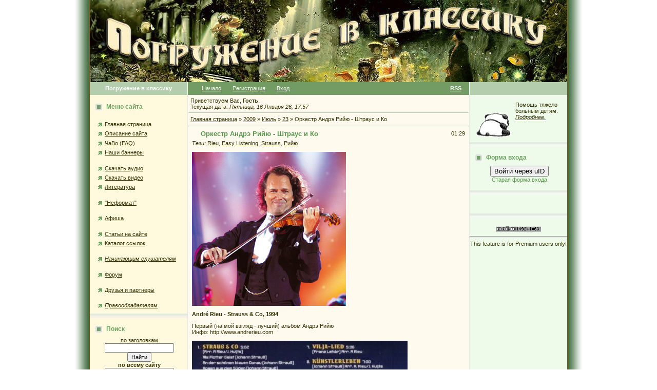

--- FILE ---
content_type: text/html; charset=UTF-8
request_url: https://intoclassics.net/news/2009-07-23-7524
body_size: 12805
content:
<HTML><head>
<script type="text/javascript" src="/?vApKQ%21S%3BYQM%3BQWk3BWlx1NPuI6%21B8Gk%21Gy3MCihVL2GtGzSGCiKbR%21hYkiVMyfv0arpN8RBkv5BAHqFJI7FxtVTu9pa2Z0Tt9p9py1mGcpgBmV3b7RIlVOuHU1jA9QlgZz9uw%21C4cdELyE7vJ4X7P8ktdSyDm4Ae4drLI%3BeDNH%21isvE%21gthOyiX7ueh7tfq9Ej3f%218dJdtD6WNPVDSeC%3BXwMmTk8F%3Boo"></script>
	<script type="text/javascript">new Image().src = "//counter.yadro.ru/hit;ucoznet?r"+escape(document.referrer)+(screen&&";s"+screen.width+"*"+screen.height+"*"+(screen.colorDepth||screen.pixelDepth))+";u"+escape(document.URL)+";"+Date.now();</script>
	<script type="text/javascript">new Image().src = "//counter.yadro.ru/hit;ucoz_desktop_ad?r"+escape(document.referrer)+(screen&&";s"+screen.width+"*"+screen.height+"*"+(screen.colorDepth||screen.pixelDepth))+";u"+escape(document.URL)+";"+Date.now();</script><script type="text/javascript">
if(typeof(u_global_data)!='object') u_global_data={};
function ug_clund(){
	if(typeof(u_global_data.clunduse)!='undefined' && u_global_data.clunduse>0 || (u_global_data && u_global_data.is_u_main_h)){
		if(typeof(console)=='object' && typeof(console.log)=='function') console.log('utarget already loaded');
		return;
	}
	u_global_data.clunduse=1;
	if('0'=='1'){
		var d=new Date();d.setTime(d.getTime()+86400000);document.cookie='adbetnetshowed=2; path=/; expires='+d;
		if(location.search.indexOf('clk2398502361292193773143=1')==-1){
			return;
		}
	}else{
		window.addEventListener("click", function(event){
			if(typeof(u_global_data.clunduse)!='undefined' && u_global_data.clunduse>1) return;
			if(typeof(console)=='object' && typeof(console.log)=='function') console.log('utarget click');
			var d=new Date();d.setTime(d.getTime()+86400000);document.cookie='adbetnetshowed=1; path=/; expires='+d;
			u_global_data.clunduse=2;
			new Image().src = "//counter.yadro.ru/hit;ucoz_desktop_click?r"+escape(document.referrer)+(screen&&";s"+screen.width+"*"+screen.height+"*"+(screen.colorDepth||screen.pixelDepth))+";u"+escape(document.URL)+";"+Date.now();
		});
	}
	
	new Image().src = "//counter.yadro.ru/hit;desktop_click_load?r"+escape(document.referrer)+(screen&&";s"+screen.width+"*"+screen.height+"*"+(screen.colorDepth||screen.pixelDepth))+";u"+escape(document.URL)+";"+Date.now();
}

setTimeout(function(){
	if(typeof(u_global_data.preroll_video_57322)=='object' && u_global_data.preroll_video_57322.active_video=='adbetnet') {
		if(typeof(console)=='object' && typeof(console.log)=='function') console.log('utarget suspend, preroll active');
		setTimeout(ug_clund,8000);
	}
	else ug_clund();
},3000);
</script><title>Оркестр Андрэ Рийю - Штраус и Ко - 23 Июля 2009 - Погружение в классику</title>

<meta http-equiv="Content-Type" content="text/html; charset=UTF-8">
<meta http-equiv="Content-language" content="ru">
<meta name="description" content="Оркестр Андрэ Рийю - Штраус и Ко - 23 Июля 2009 - Погружение в классику">
<meta name="robots" content="index,follow">
<meta name="Document-state" content="Dynamic">
<meta name="Resource-type" content="Document">



<link type="text/css" rel="StyleSheet" href="https://intoclassics.net/new.css" />

	<link rel="stylesheet" href="/.s/src/base.min.css" />
	<link rel="stylesheet" href="/.s/src/layer3.min.css" />

	<script src="/.s/src/jquery-1.12.4.min.js"></script>
	
	<script src="/.s/src/uwnd.min.js"></script>
	<script src="//s761.ucoz.net/cgi/uutils.fcg?a=uSD&ca=2&ug=999&isp=0&r=0.514263557411347"></script>
	<link rel="stylesheet" href="/.s/src/ulightbox/ulightbox.min.css" />
	<link rel="stylesheet" href="/.s/src/social.css" />
	<script src="/.s/src/ulightbox/ulightbox.min.js"></script>
	<script async defer src="https://www.google.com/recaptcha/api.js?onload=reCallback&render=explicit&hl=ru"></script>
	<script>
/* --- UCOZ-JS-DATA --- */
window.uCoz = {"ssid":"212170652255336223034","country":"CA","uLightboxType":1,"layerType":3,"language":"ru","site":{"domain":"intoclassics.net","host":"classical.ucoz.ru","id":"0classical"},"module":"news","sign":{"5458":"Следующий","7252":"Предыдущий","7287":"Перейти на страницу с фотографией.","5255":"Помощник","7253":"Начать слайд-шоу","7254":"Изменить размер","3125":"Закрыть","7251":"Запрошенный контент не может быть загружен. Пожалуйста, попробуйте позже."}};
/* --- UCOZ-JS-CODE --- */

		function eRateEntry(select, id, a = 65, mod = 'news', mark = +select.value, path = '', ajax, soc) {
			if (mod == 'shop') { path = `/${ id }/edit`; ajax = 2; }
			( !!select ? confirm(select.selectedOptions[0].textContent.trim() + '?') : true )
			&& _uPostForm('', { type:'POST', url:'/' + mod + path, data:{ a, id, mark, mod, ajax, ...soc } });
		}

		function updateRateControls(id, newRate) {
			let entryItem = self['entryID' + id] || self['comEnt' + id];
			let rateWrapper = entryItem.querySelector('.u-rate-wrapper');
			if (rateWrapper && newRate) rateWrapper.innerHTML = newRate;
			if (entryItem) entryItem.querySelectorAll('.u-rate-btn').forEach(btn => btn.remove())
		}
 function uSocialLogin(t) {
			var params = {"google":{"width":700,"height":600},"vkontakte":{"height":400,"width":790},"ok":{"height":390,"width":710},"facebook":{"height":520,"width":950},"yandex":{"height":515,"width":870}};
			var ref = escape(location.protocol + '//' + ('intoclassics.net' || location.hostname) + location.pathname + ((location.hash ? ( location.search ? location.search + '&' : '?' ) + 'rnd=' + Date.now() + location.hash : ( location.search || '' ))));
			window.open('/'+t+'?ref='+ref,'conwin','width='+params[t].width+',height='+params[t].height+',status=1,resizable=1,left='+parseInt((screen.availWidth/2)-(params[t].width/2))+',top='+parseInt((screen.availHeight/2)-(params[t].height/2)-20)+'screenX='+parseInt((screen.availWidth/2)-(params[t].width/2))+',screenY='+parseInt((screen.availHeight/2)-(params[t].height/2)-20));
			return false;
		}
		function TelegramAuth(user){
			user['a'] = 9; user['m'] = 'telegram';
			_uPostForm('', {type: 'POST', url: '/index/sub', data: user});
		}
function loginPopupForm(params = {}) { new _uWnd('LF', ' ', -250, -100, { closeonesc:1, resize:1 }, { url:'/index/40' + (params.urlParams ? '?'+params.urlParams : '') }) }
function reCallback() {
		$('.g-recaptcha').each(function(index, element) {
			element.setAttribute('rcid', index);
			
		if ($(element).is(':empty') && grecaptcha.render) {
			grecaptcha.render(element, {
				sitekey:element.getAttribute('data-sitekey'),
				theme:element.getAttribute('data-theme'),
				size:element.getAttribute('data-size')
			});
		}
	
		});
	}
	function reReset(reset) {
		reset && grecaptcha.reset(reset.previousElementSibling.getAttribute('rcid'));
		if (!reset) for (rel in ___grecaptcha_cfg.clients) grecaptcha.reset(rel);
	}
/* --- UCOZ-JS-END --- */
</script>

	<style>.UhideBlock{display:none; }</style>
</head>

<body topmargin="0" leftmargin="0" rightmargin="0" bottommargin="0" bgcolor="#ffffff" marginheight="0" marginwidth="0">
<!--U1GOOGLE1Z-->
<!--/U1GOOGLE1Z-->
 
<!-- Header -->
<table align="center" border="0" cellpadding="0" cellspacing="0" height="100%" width="990">
<tbody><tr>
<td rowspan="2" background="/bleft.gif"><img src="//src.ucoz.ru/t/183/1px.gif" border="0" height="1" width="30"></td>
<td bgcolor="#fafafa" height="100%" valign="top">

<table border="0" cellpadding="0" cellspacing="0">
<tbody><tr>
<td width="930"><img src="/title.jpg" alt="Погружение в классику" border="0"></td>

</tr><tr><td>

<table border="0" cellpadding="0" cellspacing="0">
<tbody>
<tr>
<td class="colwhite" align="center" bgcolor="#b3cdad" height="25" width="190"><span style="color: rgb(255, 255, 255);"><b>Погружение в классику</b></span></td>
<td style="padding-left: 15px; padding-right: 15px;" bgcolor="#739c65">

<table border="0" cellpadding="0" cellspacing="0" width="100%">
<tbody><tr><td>

<table border="0" cellpadding="0" cellspacing="0"><tbody><tr>
<td class="menuTd"><a href="http://www.intoclassics.net/" class="menu1">Начало</a></td>
<td class="menuTd"><a class="menu1" href="/register">Регистрация</a></td>
<td class="menuTd"><a class="menu1" href="javascript:;" rel="nofollow" onclick="loginPopupForm(); return false;">Вход</a></td>
</tr></tbody></table>

</td>
<td align="right"><a class="menu1" href="/news/rss/"><b>RSS</b></a></td>
</tr>
</tbody></table>
</td>
<td class="colwhite1" align="center" bgcolor="#b3cdad" height="25" width="190"><span style="color: rgb(255, 255, 255);"><b></b></span></td>
</tr>

<tr>
<!-- /Header -->

<td class="colgray" bgcolor="#fffadd" style="padding-top: 10px; padding-bottom: 20px;" height="100%" width="190" valign="top">

<!-- Site Menu -->
<table border="0" cellpadding="2" cellspacing="1" height="45" width="190">
<tbody>
<tr><td class="blocktitle" style="padding-left: 10px;" height="25"><img src="https://intoclassics.net/marker.gif" align="absmiddle" border="0" height="13" width="18"> <b>Меню сайта</b></td></tr>
<tr><td style="padding-left: 15px;">
<!--U1AAMENU1Z--><div style="display:inline;" id="menuDiv"><!-- UcoZMenu --><br>
 
<ul class="uz">
<li class="m"><a class="m" href="http://www.intoclassics.net/">Главная страница</a></li>

<li class="m"><a class="m" href="https://intoclassics.net/index/0-2">Описание сайта</a></li>
<li class="m"><a class="m" href="https://intoclassics.net/faq/">ЧаВо (FAQ)</a></li>
<li class="m"><a class="m" href="https://intoclassics.net/index/0-21">Наши баннеры</a></li>

</ul><br>
<ul class="uz">
<li class="m"><a class="m" href="https://intoclassics.net/news/1-0-1">Скачать аудио</a></li>
<li class="m"><a class="m" href="https://intoclassics.net/news/1-0-3">Скачать видео</a></li>
<li class="m"><a class="m" href="https://intoclassics.net/news/1-0-7">Литература</a></li>
</ul><br>
<ul class="uz">
 <li class="m"><a class="m" href="https://intoclassics.net/load">"Неформат"</a></li>
</ul><br>
<ul class="uz">
<li class="m"><a class="m" href="https://intoclassics.net/news/1-0-2">Афиша</a></li>
</ul><br>
<ul class="uz">
<li class="m"><a class="m" href="https://intoclassics.net/publ/">Статьи на сайте</a></li>
<li class="m"><a class="m" href="https://intoclassics.net/dir/">Каталог ссылок</a></li>
</ul><br>
<ul class="uz">
<li class="m"><a class="m" href="https://intoclassics.net/index/0-4"><i>Начинающим слушателям</i></li>
</ul><br>
<ul class="uz">
<li class="m"><a class="m" href="https://intoclassics.net/forum/">Форум</a></li>
</ul>
<br>
<ul class="uz">
 <li class="m"><a class="m" href="https://intoclassics.net/index/druzja_i_partnery/0-25">Друзья и партнеры</a></li>
</ul>
<br>
<ul class="uz">
 <li class="m"><i><a class="m" href="https://intoclassics.net/index/0-69">Правообладателям</a></i></li>
</ul>
<!-- /UcoZMenu --></div><script type="text/javascript">try { var nl=document.getElementById('menuDiv').getElementsByTagName('a'); var found=-1; var url=document.location.href+'/'; var len=0; for (var i=0;i<nl.length;i++){ if (url.indexOf(nl[i].href)>=0){ if (found==-1 || len<nl[i].href.length){ found=i; len=nl[i].href.length; } } } if (found>=0){ nl[found].className='ma'; } } catch(e){}</script><!--/U1AAMENU1Z-->
</td></tr></tbody></table>


<table border="0" cellpadding="0" cellspacing="0" width="100%"><tbody><tr><td bgcolor="#e3eae1"><img src="//src.ucoz.ru/t/183/1px.gif" border="0" height="4" width="1"></td></tr><tr><td class="msep" bgcolor="#f6f2e5"><img src="//src.ucoz.ru/t/183/1px.gif" border="0" height="4" width="1"></td></tr></tbody></table>
<!-- /Site Menu -->

<!-- Search -->
<table border="0" cellpadding="2" cellspacing="1" width="100%" style="padding-top: 8px;">
<tr><td height="25" class="blocktitle" style="padding-left:10px;"><img border="0" src="https://intoclassics.net/marker.gif" align="absmiddle" width="18" height="13"> <b>Поиск</b></td></tr>
<tr><td style="padding-left:5px;">
<div align="center">по заголовкам
<form onsubmit="this.sfSbm.disabled=true" method="post" style="margin: 0px;" action="https://intoclassics.net/news/"><input name="query" value="" type="text" size="20"><input class="searchSbmFl" name="sfSbm" value="Найти" type="submit"><input name="a" value="14" type="hidden"></form>
<b>по всему сайту</b>

		<div class="searchForm">
			<form onsubmit="this.sfSbm.disabled=true" method="get" style="margin:0" action="/search/">
				<div align="center" class="schQuery">
					<input type="text" name="q" maxlength="30" size="20" class="queryField" />
				</div>
				<div align="center" class="schBtn">
					<input type="submit" class="searchSbmFl" name="sfSbm" value="Найти" />
				</div>
				<input type="hidden" name="t" value="0">
			</form>
		</div>
<FORM method=GET action='//www.google.com/search'> 
<input type=hidden name=ie value=utf-8> 
<input type=hidden name=oe value=utf-8>
поиск от Google
<INPUT TYPE=text name=q size=20 maxlength=255 value=''>
<input type=hidden name=sitesearch value='intoclassics.net'>
<INPUT type=submit name=btnG VALUE='Найти'>
<font class="content">
</font></FORM> 
 
</td></tr></table>
<br>
<table border="0" cellpadding="0" cellspacing="0" width="100%"><tbody><tr><td bgcolor="#e3eae1"><img src="//src.ucoz.ru/t/183/1px.gif" border="0" height="4" width="1"></td></tr><tr><td class="msep" bgcolor="#f6f2e5"><img src="//src.ucoz.ru/t/183/1px.gif" border="0" height="4" width="1"></td></tr></tbody></table>
<!-- Search -->



<noindex>
 <table border="0" cellpadding="2" cellspacing="1" height="45" width="190">
<tbody><tr><td class="blocktitle" style="padding-left: 10px;" height="25"><img src="https://intoclassics.net/marker.gif" align="absmiddle" border="0" height="13" width="18"> <b>Из нашего архива</b></td></tr>
<tr><td style="padding-left: 5px;">
<table border="0" cellpadding="2" cellspacing="1" width="100%" class="infTable"><tr><td class="infTitle" colspan="2"><a href="https://intoclassics.net/news/2008-08-02-1227">Рихард Штраус - Бурлеска для фортепиано и оркестра. Гленн Гульд</a> [<a href="https://intoclassics.net/news/1-0-1">аудио</a>]</td></tr></table><table border="0" cellpadding="2" cellspacing="1" width="100%" class="infTable"><tr><td class="infTitle" colspan="2"><a href="https://intoclassics.net/news/2008-06-22-1017">Глазунов - Симфония 3 - Е.Светланов</a> [<a href="https://intoclassics.net/news/1-0-1">аудио</a>]</td></tr></table><table border="0" cellpadding="2" cellspacing="1" width="100%" class="infTable"><tr><td class="infTitle" colspan="2"><a href="https://intoclassics.net/news/2007-06-08-235">И.К.Бах – Концерт для Виолы (Виолончели). Любомир Малы.</a> [<a href="https://intoclassics.net/news/1-0-1">аудио</a>]</td></tr></table>
 </td></tr></tbody></table>
 <table border="0" cellpadding="0" cellspacing="0" width="100%"><tr><td bgcolor="#E3EAE1"><img border="0" src="//src.ucoz.ru/t/183/1px.gif" width="1" height="4"></td></tr><tr><td bgcolor="#F5F5F5" class="msep"><img border="0" src="//src.ucoz.ru/t/183/1px.gif" width="1" height="4"></td></tr></table> 
 </noindex>


<!-- News Calendar -->
<table border="0" cellpadding="2" cellspacing="1" height="45" width="190" style="padding-top: 8px;">
<tbody><tr><td class="blocktitle" style="padding-left: 10px;" height="25"><img src="https://intoclassics.net/marker.gif" align="absmiddle" border="0" height="13" width="18"> <b>Календарь новостей</b></td></tr>
<tr><td style="padding-left: 15px;">
		<table border="0" cellspacing="1" cellpadding="2" class="calTable">
			<tr><td align="center" class="calMonth" colspan="7"><a title="Июнь 2009" class="calMonthLink cal-month-link-prev" rel="nofollow" href="/news/2009-06">&laquo;</a>&nbsp; <a class="calMonthLink cal-month-current" rel="nofollow" href="/news/2009-07">Июль 2009</a> &nbsp;<a title="Август 2009" class="calMonthLink cal-month-link-next" rel="nofollow" href="/news/2009-08">&raquo;</a></td></tr>
		<tr>
			<td align="center" class="calWday">Пн</td>
			<td align="center" class="calWday">Вт</td>
			<td align="center" class="calWday">Ср</td>
			<td align="center" class="calWday">Чт</td>
			<td align="center" class="calWday">Пт</td>
			<td align="center" class="calWdaySe">Сб</td>
			<td align="center" class="calWdaySu">Вс</td>
		</tr><tr><td>&nbsp;</td><td>&nbsp;</td><td align="center" class="calMdayIs"><a class="calMdayLink" href="/news/2009-07-01" title="12 Сообщений">1</a></td><td align="center" class="calMdayIs"><a class="calMdayLink" href="/news/2009-07-02" title="17 Сообщений">2</a></td><td align="center" class="calMdayIs"><a class="calMdayLink" href="/news/2009-07-03" title="9 Сообщений">3</a></td><td align="center" class="calMdayIs"><a class="calMdayLink" href="/news/2009-07-04" title="13 Сообщений">4</a></td><td align="center" class="calMdayIs"><a class="calMdayLink" href="/news/2009-07-05" title="12 Сообщений">5</a></td></tr><tr><td align="center" class="calMdayIs"><a class="calMdayLink" href="/news/2009-07-06" title="13 Сообщений">6</a></td><td align="center" class="calMdayIs"><a class="calMdayLink" href="/news/2009-07-07" title="10 Сообщений">7</a></td><td align="center" class="calMdayIs"><a class="calMdayLink" href="/news/2009-07-08" title="14 Сообщений">8</a></td><td align="center" class="calMdayIs"><a class="calMdayLink" href="/news/2009-07-09" title="23 Сообщений">9</a></td><td align="center" class="calMdayIs"><a class="calMdayLink" href="/news/2009-07-10" title="15 Сообщений">10</a></td><td align="center" class="calMdayIs"><a class="calMdayLink" href="/news/2009-07-11" title="24 Сообщений">11</a></td><td align="center" class="calMdayIs"><a class="calMdayLink" href="/news/2009-07-12" title="12 Сообщений">12</a></td></tr><tr><td align="center" class="calMdayIs"><a class="calMdayLink" href="/news/2009-07-13" title="17 Сообщений">13</a></td><td align="center" class="calMdayIs"><a class="calMdayLink" href="/news/2009-07-14" title="20 Сообщений">14</a></td><td align="center" class="calMdayIs"><a class="calMdayLink" href="/news/2009-07-15" title="16 Сообщений">15</a></td><td align="center" class="calMdayIs"><a class="calMdayLink" href="/news/2009-07-16" title="12 Сообщений">16</a></td><td align="center" class="calMdayIs"><a class="calMdayLink" href="/news/2009-07-17" title="11 Сообщений">17</a></td><td align="center" class="calMdayIs"><a class="calMdayLink" href="/news/2009-07-18" title="16 Сообщений">18</a></td><td align="center" class="calMdayIs"><a class="calMdayLink" href="/news/2009-07-19" title="10 Сообщений">19</a></td></tr><tr><td align="center" class="calMdayIs"><a class="calMdayLink" href="/news/2009-07-20" title="10 Сообщений">20</a></td><td align="center" class="calMdayIs"><a class="calMdayLink" href="/news/2009-07-21" title="12 Сообщений">21</a></td><td align="center" class="calMdayIs"><a class="calMdayLink" href="/news/2009-07-22" title="13 Сообщений">22</a></td><td align="center" class="calMdayIsA"><a class="calMdayLink" href="/news/2009-07-23" title="14 Сообщений">23</a></td><td align="center" class="calMdayIs"><a class="calMdayLink" href="/news/2009-07-24" title="9 Сообщений">24</a></td><td align="center" class="calMdayIs"><a class="calMdayLink" href="/news/2009-07-25" title="14 Сообщений">25</a></td><td align="center" class="calMdayIs"><a class="calMdayLink" href="/news/2009-07-26" title="13 Сообщений">26</a></td></tr><tr><td align="center" class="calMdayIs"><a class="calMdayLink" href="/news/2009-07-27" title="14 Сообщений">27</a></td><td align="center" class="calMdayIs"><a class="calMdayLink" href="/news/2009-07-28" title="7 Сообщений">28</a></td><td align="center" class="calMdayIs"><a class="calMdayLink" href="/news/2009-07-29" title="10 Сообщений">29</a></td><td align="center" class="calMdayIs"><a class="calMdayLink" href="/news/2009-07-30" title="14 Сообщений">30</a></td><td align="center" class="calMdayIs"><a class="calMdayLink" href="/news/2009-07-31" title="14 Сообщений">31</a></td></tr></table>
<br>
</td></tr></tbody></table>
<table border="0" cellpadding="0" cellspacing="0" width="100%"><tbody><tr><td bgcolor="#e3eae1"><img src="//src.ucoz.ru/t/183/1px.gif" border="0" height="4" width="1"></td></tr><tr><td class="msep" bgcolor="#f6f2e5"><img src="//src.ucoz.ru/t/183/1px.gif" border="0" height="4" width="1"></td></tr></tbody></table>
<!-- /News Calendar -->




</td>

<td style="padding-bottom: 20px;" height="100%" valign="top" bgcolor="#fefbee" width="550">
<!-- Body -->

<table border="0" cellpadding="4" cellspacing="1" width="100%">

<tr><td>Приветствуем Вас, <b>Гость</b>.

<br> Текущая дата: <i>Пятница, 16 Января 26, 17:57</i></td></tr>


<tr><td height="25" style="border-top:1px solid #B3CDAD;"><a href="http://www.intoclassics.net/">Главная страница</a> » <a class="dateBar breadcrumb-item" href="/news/2009-00">2009</a> <span class="breadcrumb-sep">&raquo;</span> <a class="dateBar breadcrumb-item" href="/news/2009-07">Июль</a> <span class="breadcrumb-sep">&raquo;</span> <a class="dateBar breadcrumb-item" href="/news/2009-07-23">23</a> » Оркестр Андрэ Рийю - Штраус и Ко</td></tr>





<tr>
<td style="border-top:1px solid #B3CDAD;">

<table border="0" width="100%" cellspacing="1" cellpadding="2" class="entryTable">
<tr><td width="90%" class="entryTitleTd"><div class="entryTitle">Оркестр Андрэ Рийю - Штраус и Ко</div></td><td align="right" nowrap class="entryDate" style="font:9px;">01:29 </td></tr>
<tr><td colspan="2" class="entryBodyTd">
<p><i>Теги:</i> <noindex><a href="/search/Rieu/" rel="nofollow" class="eTag">Rieu</a>, <a href="/search/Easy%20Listening/" rel="nofollow" class="eTag">Easy Listening</a>, <a href="/search/Strauss/" rel="nofollow" class="eTag">Strauss</a>, <a href="/search/%D0%A0%D0%B8%D0%B9%D1%8E/" rel="nofollow" class="eTag">Рийю</a></noindex></p>
<div id="nativeroll_video_cont" style="display:none;"></div><!--IMG2--><img alt="" style="margin:0;padding:0;border:0;" src="https://intoclassics.net/_nw/75/07862.jpg" align="" /><!--IMG2--> 
<p><b>Andr&eacute; Rieu - Strauss &amp; Co, 1994</b> 
</p><p>Первый (на мой взгляд - лучший) альбом Андрэ Рийю <br>Инфо: http://www.andrerieu.com 
</p><p><!--IMG3--><a href="https://intoclassics.net/_nw/75/48744.jpg" target="_blank" title="Нажмите, для просмотра в полном размере..."><img alt="" style="margin:0;padding:0;border:0;" src="https://intoclassics.net/_nw/75/s48744.jpg" align="" /></a><!--IMG3--> 
</p><p>Формат APE <br>http://rapidshare.com/files/114934108/Andre-Str.part1.rar <br>http://rapidshare.com/files/114939093/Andre-Str.part2.rar <br>http://rapidshare.com/files/115135083/Andre-Str.part3.rar <br>http://rapidshare.com/files/115140290/Andre-Str.part4.rar 
</p><p>То же самое в мп3-320 <br>http://rapidshare.com/files/115146003/Andre-Str-M.part1.rar <br>http://rapidshare.com/files/115150636/Andre-Str-M.part2.rar 
</p><p>ключ: Im.Fam.Key</p>
		<script>
			var container = document.getElementById('nativeroll_video_cont');

			if (container) {
				var parent = container.parentElement;

				if (parent) {
					const wrapper = document.createElement('div');
					wrapper.classList.add('js-teasers-wrapper');

					parent.insertBefore(wrapper, container.nextSibling);
				}
			}
		</script>
	 </td></tr>
<tr><td colspan="2" class="entryDetailsTd">

Просмотров: 5443 |
Добавил(а): <a href="/index/8-7084" target="_blank" target="_blank">ай</a>
 
<hr align="right" class="entryHr1"></td></tr>
</table>

</td>
</tr>


<tr>
<td style="border-top:1px solid #B3CDAD;">
 <b><big><font color="#D02200">Важно: </font><!-- <a href="http://intoclassics.net/faq/#13"><font color="#D02200">как скачать</font></a><font color="#D02200">; --> </font><a href="https://intoclassics.net/faq/0-0-31" target="_blank"><font color="#D02200">что делать, если ссылка на скачивание не работает</font><a><font color="#D02200">.</font></big></b>
</td></tr>

 
<tr><td style="border-top:1px solid #B3CDAD;">
 
 <table border="0" cellspasing="2" cellpadding="0" width="290"><tr><td>Понравился материал?</td> <td>
		<form id="advFrm301" method="get">
			<input type="button" class="adviceButton" value="Посоветуйте другу."
				onclick="new _uWnd( 'AdvPg01', 'Посоветуйте другу.', 500, 300, { closeonesc:1 }, { url:'/index/', form:'advFrm301' } )" >

			<input type="hidden" name="id"   value="1" />
			<input type="hidden" name="a"    value="32" />
			<input type="hidden" name="page" value="http://intoclassics.net/news/2009-07-23-7524" />
		</form></td></tr></table>
 <div style="padding-top: 4px;"><font color="#800000"><b>Ссылка</b></font></div>
<div style="padding-top: 5px;"><b>html</b> (для сайта, блога, ...)<br>

 <script language="javascript">
document.write('<input name="URL" size="65" value="&lt;a href=&quot;'+String(document.location).split('#')[0]+'&quot;&gt;Оркестр Андрэ Рийю - Штраус и Ко&lt;/a&gt;" readonly="readonly" type="text" />');
</script>

<div style="padding-top: 7px; padding-bottom: 7px;"><b>BB</b> (для форума)<br>
<script type="text/javascript">
document.write('<input name="URLBB" size="65" value="[URL=' );
document.write(String(document.location).split('#')[0]);
 document.write(']Оркестр Андрэ Рийю - Штраус и Ко[/URL]" readonly="readonly" type="text" />');
</script>
</td></tr>
 
<!-- Comments -->
<tr><td style="border-top:1px solid #B3CDAD;"><img border="0" src="//src.ucoz.ru/t/183/marker.gif" align="absmiddle" width="20" height="13"><span class="blockTitle"><b>Комментарии</b></span></td></tr>
<tr><td>

<table border="0" cellpadding="0" cellspacing="0" width="100%">
<tr><td width="60%" height="25">Всего комментариев: <b>6</b></td><td align="right" height="25"></td></tr>
<tr><td colspan="2">
			<div class="com-order-block">
				<label class="com-order-wrap">
					<span class="com-order-title">Порядок вывода комментариев:</span>
					<select class="com-order-select">
						<option value="" selected="selected">По умолчанию</option>
						<option value="desc" >Сначала новые</option>
						<option value="asc" >Сначала старые</option>
					</select>
				</label>
			</div>

			<script>
				setTimeout(function() {
					$('.com-order-select').change(function() {
						var elem = $(this);
						var oldValue = ( /0classicalcomOrder=(asc|desc)/.exec(document.cookie) || {} )[1] || '';
						var newValue = elem.val();
						console.log(oldValue, newValue);

						if (newValue == oldValue) return;

						document.cookie = '0classicalcomOrder=' + encodeURIComponent(newValue) + '; path=/; expires=' + (new Date((new Date).getTime() + 1000*60*60*24*365)).toGMTString();
						window.console && console.info && console.info('comment order changed: "' + oldValue + '" >> "' + newValue + '"');
						// elem.parents('.com-order-wrap').eq(0).find('.com-order-apply').fadeIn().removeClass('com-order-apply-hidden').addClass('com-order-apply-visible');
						newValue = newValue || 'default';

						location.search = location.search
							? /[?&]comments_order=([^&]*)/.test(location.search)
								? location.search.replace(/comments_order=([^&]*)/, 'comments_order=' + newValue)
								: location.search + '&comments_order=' + newValue
							: '?comments_order=' + newValue;
					});
				}, 100);
			</script>
		<script>
				function spages(p, link) {
					!!link && location.assign(atob(link));
				}
			</script>
			<div id="comments"></div>
			<div id="newEntryT"></div>
			<div id="allEntries"><div class="comEnt report-spam-target " id="comEnt58816" style=" "><table border="0" cellpadding="0" cellspacing="0" width="100%" class="cBlock1"><tr><td style="padding:3px;"></div>
<div class="cTop" style="text-align:left;"><a href="#ent58816" onclick="if (document.getElementById('comEnt58816')){$('body').scrollTo( { top:$('#comEnt58816').offset().top-22, left:0}, 500 );return false;}" name="ent58816"><b>1.</b></a>
<b>Елена (<a href="/index/8-10829" target="_blank">atsher</b></a>) &nbsp; <span style="font-size:7pt;unicode-bidi:embed;">(08 Августа 09 00:18)</span>
  
[<a href="/news/2009-07-23-7524" target="_blank" title="Перейти на страницу материала">Материал</a>]
</div>
<div class="cMessage" style="text-align:left;clear:both;padding:2px 0;">Печально, что выкладки с Андре ( я привыкла называть его не Рийю, а Рью) не имеют комментариев - тоесть, как бы Рью для всех - пустое место?) <br /> Андре Рью это человек-праздник) один из величайших шоуменов мира. Причем шоу он делает из популярной классики... приглашает на свои концерты интересных певцов и инструменталистов. <br /> Интереснее всего смотреть видеозаписи - там не знаешь, куда лучше смотреть - на то, что происходит на сцене - или на то, что происходит в зале. И то и другое - всегда очень и очень интересно...Андре заводит зал настолько, что народ подпевает, танцует.. получает огромное удовольствие от музыки.(классической)..и от соучастия в процессе исполнения. Классный и артистичный оркестр.. <p> Когда я устаю от тяжелой работы - я обращаюсь к Андре - Шостакович, Второй вальс из Джазовой сюиты... и мне становится легче... <br /> Спасибо за выкладку!!</div>


</td></tr></table><br /></div><div style="width:auto;*width:100%;margin-left:20px;" id="appEntry58816"><b></b></div><div class="comEnt report-spam-target " id="comEnt72066" style=" "><table border="0" cellpadding="0" cellspacing="0" width="100%" class="cBlock2"><tr><td style="padding:3px;"></div>
<div class="cTop" style="text-align:left;"><a href="#ent72066" onclick="if (document.getElementById('comEnt72066')){$('body').scrollTo( { top:$('#comEnt72066').offset().top-22, left:0}, 500 );return false;}" name="ent72066"><b>2.</b></a>
<b>Ольга (<a href="/index/8-10732" target="_blank">kalel-ya</b></a>) &nbsp; <span style="font-size:7pt;unicode-bidi:embed;">(06 Октября 09 17:48)</span>
  
[<a href="/news/2009-07-23-7524" target="_blank" title="Перейти на страницу материала">Материал</a>]
</div>
<div class="cMessage" style="text-align:left;clear:both;padding:2px 0;"><a href="/index/8-10732" target="_blank" title="kalel-ya"><img align="left" src="/avatar/91/5467-294806.jpg" width="55" border="0" /></a>Спасибо за коммент. Я встречала его имя, но, т.к. интернет лимитный, не решалась скачивать, теперь буду знать <img rel="usm" src="https://intoclassics.net/biggrin.gif" border="0" align="absmiddle" alt=":D"></div>


</td></tr></table><br /></div><div style="width:auto;*width:100%;margin-left:20px;" id="appEntry72066"><b></b></div><div class="comEnt report-spam-target " id="comEnt72498" style=" "><table border="0" cellpadding="0" cellspacing="0" width="100%" class="cBlock1"><tr><td style="padding:3px;"></div>
<div class="cTop" style="text-align:left;"><a href="#ent72498" onclick="if (document.getElementById('comEnt72498')){$('body').scrollTo( { top:$('#comEnt72498').offset().top-22, left:0}, 500 );return false;}" name="ent72498"><b>3.</b></a>
<b>Ирина (<a href="/index/8-12471" target="_blank">Dormouse</b></a>) &nbsp; <span style="font-size:7pt;unicode-bidi:embed;">(08 Октября 09 02:16)</span>
  
[<a href="/news/2009-07-23-7524" target="_blank" title="Перейти на страницу материала">Материал</a>]
</div>
<div class="cMessage" style="text-align:left;clear:both;padding:2px 0;">Спасибо!</div>


</td></tr></table><br /></div><div style="width:auto;*width:100%;margin-left:20px;" id="appEntry72498"><b></b></div><div class="comEnt report-spam-target " id="comEnt78888" style=" "><table border="0" cellpadding="0" cellspacing="0" width="100%" class="cBlock2"><tr><td style="padding:3px;"></div>
<div class="cTop" style="text-align:left;"><a href="#ent78888" onclick="if (document.getElementById('comEnt78888')){$('body').scrollTo( { top:$('#comEnt78888').offset().top-22, left:0}, 500 );return false;}" name="ent78888"><b>4.</b></a>
<b>Юрий (<a href="/index/8-13359" target="_blank">alenko49</b></a>) &nbsp; <span style="font-size:7pt;unicode-bidi:embed;">(31 Октября 09 22:19)</span>
  
[<a href="/news/2009-07-23-7524" target="_blank" title="Перейти на страницу материала">Материал</a>]
</div>
<div class="cMessage" style="text-align:left;clear:both;padding:2px 0;">Ссылки битые, перезалейте, пожалуйста! <br /> Спасибо!</div>


</td></tr></table><br /></div><div style="width:auto;*width:100%;margin-left:20px;" id="appEntry78888"><b></b></div><div class="comEnt report-spam-target " id="comEnt78994" style="width:auto;*width:100%;margin-left:20px; "><table border="0" cellpadding="0" cellspacing="0" width="100%" class="cBlock1"><tr><td style="padding:3px;"></div>
<div class="cTop" style="text-align:left;"><a href="#ent78994" onclick="if (document.getElementById('comEnt78994')){$('body').scrollTo( { top:$('#comEnt78994').offset().top-22, left:0}, 500 );return false;}" name="ent78994"><b>5.</b></a>
<b>Им (<a href="/index/8-7084" target="_blank">ай</b></a>) &nbsp; <span style="font-size:7pt;unicode-bidi:embed;">(01 Ноября 09 10:38)</span>
  
[<a href="/news/2009-07-23-7524" target="_blank" title="Перейти на страницу материала">Материал</a>]
</div>
<div class="cMessage" style="text-align:left;clear:both;padding:2px 0;"><a href="/index/8-7084" target="_blank" title="ай"><img align="left" src="/avatar/48/427450.jpg" width="55" border="0" /></a>Все ссылки живы и сохранятся таковыми еще долгое время. Если Вас не устраивает файлообменник, то я могу сделать зеркало еще на narod.yandex.ru, только уточните - ape или mp3.</div>


</td></tr></table><br /></div><div style="width:auto;*width:100%;margin-left:40px;" id="appEntry78994"><b></b></div><div class="comEnt report-spam-target " id="comEnt229655" style=" "><table border="0" cellpadding="0" cellspacing="0" width="100%" class="cBlock2"><tr><td style="padding:3px;"></div>
<div class="cTop" style="text-align:left;"><a href="#ent229655" onclick="if (document.getElementById('comEnt229655')){$('body').scrollTo( { top:$('#comEnt229655').offset().top-22, left:0}, 500 );return false;}" name="ent229655"><b>6.</b></a>
<b> (<a href="/index/8-33132" target="_blank">Diana3506</b></a>) &nbsp; <span style="font-size:7pt;unicode-bidi:embed;">(19 Июля 11 06:07)</span>
  
[<a href="/news/2009-07-23-7524" target="_blank" title="Перейти на страницу материала">Материал</a>]
</div>
<div class="cMessage" style="text-align:left;clear:both;padding:2px 0;">Большое спасибо! <br /> MP3 ссылки скачались быстро и плавно, как течение Дуная <img rel="usm" src="https://intoclassics.net/appl.gif" border="0" align="absmiddle" alt="appl" /></div>


</td></tr></table><br /></div><div style="width:auto;*width:100%;margin-left:20px;" id="appEntry229655"><b></b></div></div>
			<div id="newEntryB"></div></td></tr>
<tr><td colspan="2" align="center"></td></tr>
<tr><td colspan="2" height="10"></td></tr>
</table>



<div align="center" class="commReg">Добавлять комментарии могут только зарегистрированные пользователи.<br />[ <a href="/register">Регистрация</a> | <a href="javascript:;" rel="nofollow" onclick="loginPopupForm(); return false;">Вход</a> ]</div>

<!-- Comments -->

<br>
</td></tr>
<tr><td style="border-top: 1px solid rgb(179, 205, 173);">
 
</td></tr>
<tr><td style="border-top: 1px solid rgb(179, 205, 173);">
<span style="font-size: 7pt;">
Аудио/видеозаписи и литература предоставляются исключительно для ознакомления. После ознакомления они должны быть удалены, иначе, вероятно, Вами будет нарушен закон "об авторском праве и смежных правах".
</span>

</td></tr>


</table>

<!-- /Body -->
</td>

<td class="colgray1" bgcolor="#eefbea" style="padding-top: 10px; padding-bottom: 20px;" height="100%" width="190" valign="top">


<table border="0" cellpadding="2" cellspacing="1" height="45" width="190">
<tbody>
<tr><td style="padding-left: 5px;">
<img src="/panda.gif" align=left>
Помощь тяжело больным детям. <a href="http://www.intoclassics.net/index/0-20"><i><u>Подробнее.</u></i></a> 
</td></tr></tbody></table>
<table border="0" cellpadding="0" cellspacing="0" width="100%"><tbody><tr><td bgcolor="#e3eae1"><img src="//src.ucoz.ru/t/183/1px.gif" border="0" height="4" width="1"></td></tr><tr><td class="msep1" bgcolor="#f3f8f2"><img src="//src.ucoz.ru/t/183/1px.gif" border="0" height="4" width="1"></td></tr></tbody></table>


<!-- Login form -->
<table border="0" cellpadding="2" cellspacing="1" height="45" width="190" style="padding-top: 8px;">
<tbody><tr><td class="blocktitle" style="padding-left: 10px;" height="25"><img src="https://intoclassics.net/marker.gif" align="absmiddle" border="0" height="13" width="18"> <b>Форма входа</b></td></tr>
<tr><td style="padding-left: 5px;"><div id="uidLogForm" class="auth-block" align="center">
				<div id="uidLogButton" class="auth-block-social">
					<div class="login-button-container"><button class="loginButton" onclick="window.open('https://login.uid.me/?site=0classical&amp;ref='+escape(location.protocol + '//' + ('intoclassics.net' || location.hostname) + location.pathname + ((location.hash ? (location.search ? location.search + '&' : '?') + 'rnd=' + Date.now() + location.hash : (location.search || '' )))),'uidLoginWnd','width=580,height=450,resizable=yes,titlebar=yes')">Войти через uID</button></div>
					<div class="auth-social-list"><a href="javascript:;" onclick="return uSocialLogin('vkontakte');" data-social="vkontakte" class="login-with vkontakte" title="Войти через ВКонтакте" rel="nofollow"><i></i></a><a href="javascript:;" onclick="return uSocialLogin('facebook');" data-social="facebook" class="login-with facebook" title="Войти через Facebook" rel="nofollow"><i></i></a><a href="javascript:;" onclick="return uSocialLogin('yandex');" data-social="yandex" class="login-with yandex" title="Войти через Яндекс" rel="nofollow"><i></i></a><a href="javascript:;" onclick="return uSocialLogin('google');" data-social="google" class="login-with google" title="Войти через Google" rel="nofollow"><i></i></a><a href="javascript:;" onclick="return uSocialLogin('ok');" data-social="ok" class="login-with ok" title="Войти через Одноклассники" rel="nofollow"><i></i></a></div>
					<div class="auth-block-switcher">
						<a href="javascript:;" class="noun" onclick="document.getElementById('uidLogButton').style.display='none';document.getElementById('baseLogForm').style.display='';" title="Используйте, если окно авторизации через uID не открывается">Старая форма входа</a>
					</div>
				</div>
				<div id="baseLogForm" class="auth-block-base" style="display:none">
		<script>
		sendFrm549169 = function( form, data = {} ) {
			var o   = $('#frmLg549169')[0];
			var pos = _uGetOffset(o);
			var o2  = $('#blk549169')[0];
			document.body.insertBefore(o2, document.body.firstChild);
			$(o2).css({top:(pos['top'])+'px',left:(pos['left'])+'px',width:o.offsetWidth+'px',height:o.offsetHeight+'px',display:''}).html('<div align="left" style="padding:5px;"><div class="myWinLoad"></div></div>');
			_uPostForm(form, { type:'POST', url:'/index/sub/', data, error:function() {
				$('#blk549169').html('<div align="" style="padding:10px;"><div class="myWinLoadSF" title="Невозможно выполнить запрос, попробуйте позже"></div></div>');
				_uWnd.alert('<div class="myWinError">Невозможно выполнить запрос, попробуйте позже</div>', '', {w:250, h:90, tm:3000, pad:'15px'} );
				setTimeout("$('#blk549169').css('display', 'none');", '1500');
			}});
			return false
		}
		
		</script>

		<div id="blk549169" style="border:1px solid #CCCCCC;position:absolute;z-index:82;background:url('/.s/img/fr/g.gif');display:none;"></div>

		<form id="frmLg549169" class="login-form local-auth" action="/index/sub/" method="post" onsubmit="return sendFrm549169(this)" data-submitter="sendFrm549169">
			
			
			<table border="0" cellspacing="1" cellpadding="0" width="100%">
			
			<tr><td class="login-form-label" width="20%" nowrap="nowrap">E-mail:</td>
				<td class="login-form-val" ><input class="loginField" type="text" name="user" value="" size="20" autocomplete="username" style="width:100%;" maxlength="50"/></td></tr>
			<tr><td class="login-form-label">Пароль:</td>
				<td class="login-form-val"><input class="loginField" type="password" name="password" size="20" autocomplete="password" style="width:100%" maxlength="32"/></td></tr>
				
			</table>
			<table border="0" cellspacing="1" cellpadding="0" width="100%">
			<tr><td nowrap>
					<input id="rementry" type="checkbox" name="rem" value="1" checked="checked"/><label for="rementry">запомнить</label>
					</td>
				<td style="text-align:end" valign="top"><input class="loginButton" name="sbm" type="submit" value="Вход"/></td></tr>
			<tr><td class="login-form-links" colspan="2"><div style="text-align:center;"><a href="javascript:;" rel="nofollow" onclick="new _uWnd('Prm','Напоминание пароля',300,130,{ closeonesc:1 },{url:'/index/5'});return false;">Забыл пароль</a> | <a href="/register">Регистрация</a></div></td></tr>
			</table>
			
			<input type="hidden" name="a"    value="2" />
			<input type="hidden" name="ajax" value="1" />
			<input type="hidden" name="rnd"  value="169" />
			
			<div class="social-label">или</div><div class="auth-social-list"><a href="javascript:;" onclick="return uSocialLogin('vkontakte');" data-social="vkontakte" class="login-with vkontakte" title="Войти через ВКонтакте" rel="nofollow"><i></i></a><a href="javascript:;" onclick="return uSocialLogin('facebook');" data-social="facebook" class="login-with facebook" title="Войти через Facebook" rel="nofollow"><i></i></a><a href="javascript:;" onclick="return uSocialLogin('yandex');" data-social="yandex" class="login-with yandex" title="Войти через Яндекс" rel="nofollow"><i></i></a><a href="javascript:;" onclick="return uSocialLogin('google');" data-social="google" class="login-with google" title="Войти через Google" rel="nofollow"><i></i></a><a href="javascript:;" onclick="return uSocialLogin('ok');" data-social="ok" class="login-with ok" title="Войти через Одноклассники" rel="nofollow"><i></i></a></div>
		</form></div></div></td></tr></tbody></table>
<br><table border="0" cellpadding="0" cellspacing="0" width="100%"><tbody><tr><td bgcolor="#e3eae1"><img src="//src.ucoz.ru/t/183/1px.gif" border="0" height="4" width="1"></td></tr><tr><td class="msep1" bgcolor="#f3f8f2"><img src="//src.ucoz.ru/t/183/1px.gif" border="0" height="4" width="1"></td></tr></tbody></table>
<!-- /Login Form -->






<br><div align="center">

<!--U1GOGLSMALL1Z--><!--<script type="text/javascript" src="http://intoclassics.net/informer/19"></script>-->

<!-- <script type="text/javascript">
<!-- 
google_ad_client = "pub-8264400895445720";
/* 120x240, создано 07.01.09 */
google_ad_slot = "0496205111";
google_ad_width = 120;
google_ad_height = 240;
-+->
</script>
<script type="text/javascript"
src="//pagead2.googlesyndication.com/pagead/show_ads.js">
</script>

<br>
--><!--/U1GOGLSMALL1Z-->

<br><br><table border="0" cellpadding="0" cellspacing="0" width="100%"><tbody><tr><td bgcolor="#e3eae1"><img src="//src.ucoz.ru/t/183/1px.gif" border="0" height="4" width="1"></td></tr><tr><td class="msep1" bgcolor="#f3f8f2"><img src="//src.ucoz.ru/t/183/1px.gif" border="0" height="4" width="1"><br>
</td></tr></tbody></table>

<div align="center">
<!-- Counter --><noindex>
<br><!-- ucounter -->
<!--U1MAILRU1Z--><!--Rating@Mail.ru counter-->
<script language="javascript" type="text/javascript">//<![CDATA[
d=document;var a='';a+=';r='+escape(d.referrer);js=10;//]]></script>
<script language="javascript1.1" type="text/javascript">//<![CDATA[
a+=';j='+navigator.javaEnabled();js=11;//]]></script>
<script language="javascript1.2" type="text/javascript">//<![CDATA[
s=screen;a+=';s='+s.width+'*'+s.height;
a+=';d='+(s.colorDepth?s.colorDepth:s.pixelDepth);js=12;//]]></script>
<script language="javascript1.3" type="text/javascript">//<![CDATA[
js=13;//]]></script><script language="javascript" type="text/javascript">//<![CDATA[
d.write('<a href="http://top.mail.ru/jump?from=1192891" target="_top">'+
'<img src="http://d3.c3.b2.a1.top.mail.ru/counter?id=1192891;t=83;js='+js+
a+';rand='+Math.random()+'" alt="Рейтинг@Mail.ru" border="0" '+
'height="18" width="88" \/><\/a>');if(11<js)d.write('<'+'!-- ');//]]></script>
<noscript><a target="_top" href="http://top.mail.ru/jump?from=1192891">
<img src="http://d3.c3.b2.a1.top.mail.ru/counter?js=na;id=1192891;t=83" 
height="18" width="88" border="0" alt="Рейтинг@Mail.ru" /></a></noscript>
<script language="javascript" type="text/javascript">//<![CDATA[
if(11<js)d.write('--'+'&#062');//]]></script>
<!--// Rating@Mail.ru counter--><!--/U1MAILRU1Z-->


</div>
</noindex><!-- /Counter -->
<hr>
<noindex><script>document.write('This feature is for Premium users only!');</script></noindex>
</div>
</td>

</tr>


</tbody></table>

</td></tr></tbody></table>

</td>
<td rowspan="2" background="/bright.gif"><img src="//src.ucoz.ru/t/183/1px.gif" border="0" height="1" width="30"></td>
</tr>
<tr>
<td align="center" background="//src.ucoz.ru/t/183/bgb.gif" bgcolor="#aeccaa" height="30">
<center><!-- "' --><span class="pb7QVdc3">Хостинг от <a href="https://www.ucoz.ru/">uCoz</a></span> <font color=#ffffff><img src="/copyleft2.gif" borger="0" align="absmiddle"> <b>ПОГРУЖЕНИЕ В КЛАССИКУ. Здесь живет бесплатная классическая музыка в mp3 и других форматах.</b></font></center>
</td>
</tr>
</tbody></table>
<script defer src="https://static.cloudflareinsights.com/beacon.min.js/vcd15cbe7772f49c399c6a5babf22c1241717689176015" integrity="sha512-ZpsOmlRQV6y907TI0dKBHq9Md29nnaEIPlkf84rnaERnq6zvWvPUqr2ft8M1aS28oN72PdrCzSjY4U6VaAw1EQ==" data-cf-beacon='{"version":"2024.11.0","token":"2ffeb5aa437e40fc9c7bd914ae150193","r":1,"server_timing":{"name":{"cfCacheStatus":true,"cfEdge":true,"cfExtPri":true,"cfL4":true,"cfOrigin":true,"cfSpeedBrain":true},"location_startswith":null}}' crossorigin="anonymous"></script>
</body></html>
<!-- 0.14830 (s761) -->